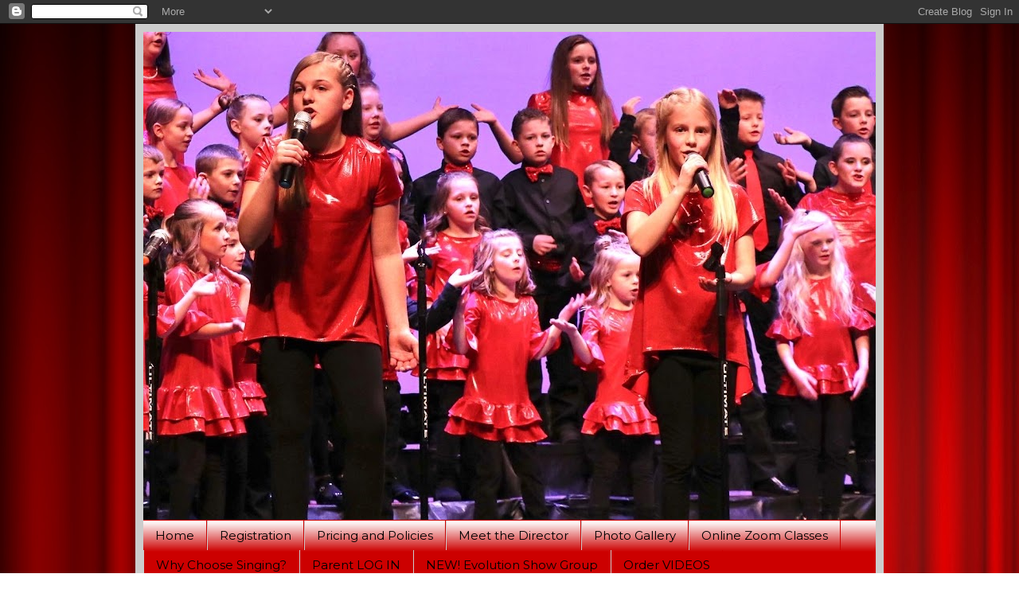

--- FILE ---
content_type: text/html; charset=UTF-8
request_url: https://www.americanfallstavaci.com/2019/05/meet-director.html
body_size: 14695
content:
<!DOCTYPE html>
<html class='v2' dir='ltr' lang='en'>
<head>
<link href='https://www.blogger.com/static/v1/widgets/335934321-css_bundle_v2.css' rel='stylesheet' type='text/css'/>
<meta content='width=1100' name='viewport'/>
<meta content='text/html; charset=UTF-8' http-equiv='Content-Type'/>
<meta content='blogger' name='generator'/>
<link href='https://www.americanfallstavaci.com/favicon.ico' rel='icon' type='image/x-icon'/>
<link href='https://www.americanfallstavaci.com/2019/05/meet-director.html' rel='canonical'/>
<link rel="alternate" type="application/atom+xml" title="American Falls TaVaci - Atom" href="https://www.americanfallstavaci.com/feeds/posts/default" />
<link rel="alternate" type="application/rss+xml" title="American Falls TaVaci - RSS" href="https://www.americanfallstavaci.com/feeds/posts/default?alt=rss" />
<link rel="service.post" type="application/atom+xml" title="American Falls TaVaci - Atom" href="https://www.blogger.com/feeds/3660878640011048897/posts/default" />

<link rel="alternate" type="application/atom+xml" title="American Falls TaVaci - Atom" href="https://www.americanfallstavaci.com/feeds/2234854990248563650/comments/default" />
<!--Can't find substitution for tag [blog.ieCssRetrofitLinks]-->
<link href='https://blogger.googleusercontent.com/img/b/R29vZ2xl/AVvXsEjkvTu7czq-SOtqsw46fYW6G8rANHZ44iL0tJ8TxBqxaVsIs2qZgIeP3XK2QjmKYzCHw4e1qVDm0Tm3_6gu45Wx0ypNolDD9iv_HLKCSR8B3hNtgz0oZ93IYVW3BXJ7uop2WWdFr4Q0I9Y6/s320/Whitney+Permann+2019-0045.jpg' rel='image_src'/>
<meta content='https://www.americanfallstavaci.com/2019/05/meet-director.html' property='og:url'/>
<meta content='Meet the Director ' property='og:title'/>
<meta content='Whitney Permann has been a professional singer, song writer, and performer in the popular recording trio, Mercy River , for the last 15 year...' property='og:description'/>
<meta content='https://blogger.googleusercontent.com/img/b/R29vZ2xl/AVvXsEjkvTu7czq-SOtqsw46fYW6G8rANHZ44iL0tJ8TxBqxaVsIs2qZgIeP3XK2QjmKYzCHw4e1qVDm0Tm3_6gu45Wx0ypNolDD9iv_HLKCSR8B3hNtgz0oZ93IYVW3BXJ7uop2WWdFr4Q0I9Y6/w1200-h630-p-k-no-nu/Whitney+Permann+2019-0045.jpg' property='og:image'/>
<title>American Falls TaVaci: Meet the Director </title>
<style type='text/css'>@font-face{font-family:'Montserrat';font-style:normal;font-weight:400;font-display:swap;src:url(//fonts.gstatic.com/s/montserrat/v31/JTUSjIg1_i6t8kCHKm459WRhyyTh89ZNpQ.woff2)format('woff2');unicode-range:U+0460-052F,U+1C80-1C8A,U+20B4,U+2DE0-2DFF,U+A640-A69F,U+FE2E-FE2F;}@font-face{font-family:'Montserrat';font-style:normal;font-weight:400;font-display:swap;src:url(//fonts.gstatic.com/s/montserrat/v31/JTUSjIg1_i6t8kCHKm459W1hyyTh89ZNpQ.woff2)format('woff2');unicode-range:U+0301,U+0400-045F,U+0490-0491,U+04B0-04B1,U+2116;}@font-face{font-family:'Montserrat';font-style:normal;font-weight:400;font-display:swap;src:url(//fonts.gstatic.com/s/montserrat/v31/JTUSjIg1_i6t8kCHKm459WZhyyTh89ZNpQ.woff2)format('woff2');unicode-range:U+0102-0103,U+0110-0111,U+0128-0129,U+0168-0169,U+01A0-01A1,U+01AF-01B0,U+0300-0301,U+0303-0304,U+0308-0309,U+0323,U+0329,U+1EA0-1EF9,U+20AB;}@font-face{font-family:'Montserrat';font-style:normal;font-weight:400;font-display:swap;src:url(//fonts.gstatic.com/s/montserrat/v31/JTUSjIg1_i6t8kCHKm459WdhyyTh89ZNpQ.woff2)format('woff2');unicode-range:U+0100-02BA,U+02BD-02C5,U+02C7-02CC,U+02CE-02D7,U+02DD-02FF,U+0304,U+0308,U+0329,U+1D00-1DBF,U+1E00-1E9F,U+1EF2-1EFF,U+2020,U+20A0-20AB,U+20AD-20C0,U+2113,U+2C60-2C7F,U+A720-A7FF;}@font-face{font-family:'Montserrat';font-style:normal;font-weight:400;font-display:swap;src:url(//fonts.gstatic.com/s/montserrat/v31/JTUSjIg1_i6t8kCHKm459WlhyyTh89Y.woff2)format('woff2');unicode-range:U+0000-00FF,U+0131,U+0152-0153,U+02BB-02BC,U+02C6,U+02DA,U+02DC,U+0304,U+0308,U+0329,U+2000-206F,U+20AC,U+2122,U+2191,U+2193,U+2212,U+2215,U+FEFF,U+FFFD;}@font-face{font-family:'Montserrat';font-style:normal;font-weight:700;font-display:swap;src:url(//fonts.gstatic.com/s/montserrat/v31/JTUSjIg1_i6t8kCHKm459WRhyyTh89ZNpQ.woff2)format('woff2');unicode-range:U+0460-052F,U+1C80-1C8A,U+20B4,U+2DE0-2DFF,U+A640-A69F,U+FE2E-FE2F;}@font-face{font-family:'Montserrat';font-style:normal;font-weight:700;font-display:swap;src:url(//fonts.gstatic.com/s/montserrat/v31/JTUSjIg1_i6t8kCHKm459W1hyyTh89ZNpQ.woff2)format('woff2');unicode-range:U+0301,U+0400-045F,U+0490-0491,U+04B0-04B1,U+2116;}@font-face{font-family:'Montserrat';font-style:normal;font-weight:700;font-display:swap;src:url(//fonts.gstatic.com/s/montserrat/v31/JTUSjIg1_i6t8kCHKm459WZhyyTh89ZNpQ.woff2)format('woff2');unicode-range:U+0102-0103,U+0110-0111,U+0128-0129,U+0168-0169,U+01A0-01A1,U+01AF-01B0,U+0300-0301,U+0303-0304,U+0308-0309,U+0323,U+0329,U+1EA0-1EF9,U+20AB;}@font-face{font-family:'Montserrat';font-style:normal;font-weight:700;font-display:swap;src:url(//fonts.gstatic.com/s/montserrat/v31/JTUSjIg1_i6t8kCHKm459WdhyyTh89ZNpQ.woff2)format('woff2');unicode-range:U+0100-02BA,U+02BD-02C5,U+02C7-02CC,U+02CE-02D7,U+02DD-02FF,U+0304,U+0308,U+0329,U+1D00-1DBF,U+1E00-1E9F,U+1EF2-1EFF,U+2020,U+20A0-20AB,U+20AD-20C0,U+2113,U+2C60-2C7F,U+A720-A7FF;}@font-face{font-family:'Montserrat';font-style:normal;font-weight:700;font-display:swap;src:url(//fonts.gstatic.com/s/montserrat/v31/JTUSjIg1_i6t8kCHKm459WlhyyTh89Y.woff2)format('woff2');unicode-range:U+0000-00FF,U+0131,U+0152-0153,U+02BB-02BC,U+02C6,U+02DA,U+02DC,U+0304,U+0308,U+0329,U+2000-206F,U+20AC,U+2122,U+2191,U+2193,U+2212,U+2215,U+FEFF,U+FFFD;}</style>
<style id='page-skin-1' type='text/css'><!--
/*
-----------------------------------------------
Blogger Template Style
Name:     Simple
Designer: Blogger
URL:      www.blogger.com
----------------------------------------------- */
/* Content
----------------------------------------------- */
body {
font: normal normal 16px Montserrat;
color: #000000;
background: #ffffff url(//1.bp.blogspot.com/-S5Z_J3s3vZY/XN7GW5I9sSI/AAAAAAAAhbM/qB40v9CjeAQzHDthgNdK279etEsCEq0_gCK4BGAYYCw/s0/Red-Curtain-Background.jpg) repeat scroll top left;
padding: 0 40px 40px 40px;
}
html body .region-inner {
min-width: 0;
max-width: 100%;
width: auto;
}
h2 {
font-size: 22px;
}
a:link {
text-decoration:none;
color: #666666;
}
a:visited {
text-decoration:none;
color: #cc0000;
}
a:hover {
text-decoration:underline;
color: #33aaff;
}
.body-fauxcolumn-outer .fauxcolumn-inner {
background: transparent none repeat scroll top left;
_background-image: none;
}
.body-fauxcolumn-outer .cap-top {
position: absolute;
z-index: 1;
height: 400px;
width: 100%;
}
.body-fauxcolumn-outer .cap-top .cap-left {
width: 100%;
background: transparent none repeat-x scroll top left;
_background-image: none;
}
.content-outer {
-moz-box-shadow: 0 0 40px rgba(0, 0, 0, .15);
-webkit-box-shadow: 0 0 5px rgba(0, 0, 0, .15);
-goog-ms-box-shadow: 0 0 10px #333333;
box-shadow: 0 0 40px rgba(0, 0, 0, .15);
margin-bottom: 1px;
}
.content-inner {
padding: 10px 10px;
}
.content-inner {
background-color: #cccccc;
}
/* Header
----------------------------------------------- */
.header-outer {
background: #ffffff none repeat-x scroll 0 -400px;
_background-image: none;
}
.Header h1 {
font: normal normal 16px Montserrat;
color: #000000;
text-shadow: -1px -1px 1px rgba(0, 0, 0, .2);
}
.Header h1 a {
color: #000000;
}
.Header .description {
font-size: 140%;
color: #cc0000;
}
.header-inner .Header .titlewrapper {
padding: 22px 30px;
}
.header-inner .Header .descriptionwrapper {
padding: 0 30px;
}
/* Tabs
----------------------------------------------- */
.tabs-inner .section:first-child {
border-top: 1px solid #cc0000;
}
.tabs-inner .section:first-child ul {
margin-top: -1px;
border-top: 1px solid #cc0000;
border-left: 0 solid #cc0000;
border-right: 0 solid #cc0000;
}
.tabs-inner .widget ul {
background: #cc0000 url(https://resources.blogblog.com/blogblog/data/1kt/simple/gradients_light.png) repeat-x scroll 0 -800px;
_background-image: none;
border-bottom: 1px solid #cc0000;
margin-top: 0;
margin-left: -30px;
margin-right: -30px;
}
.tabs-inner .widget li a {
display: inline-block;
padding: .6em 1em;
font: normal normal 15px Montserrat;
color: #000000;
border-left: 1px solid #cccccc;
border-right: 1px solid #cc0000;
}
.tabs-inner .widget li:first-child a {
border-left: none;
}
.tabs-inner .widget li.selected a, .tabs-inner .widget li a:hover {
color: #cc0000;
background-color: #eeeeee;
text-decoration: none;
}
/* Columns
----------------------------------------------- */
.main-outer {
border-top: 0 solid #999999;
}
.fauxcolumn-left-outer .fauxcolumn-inner {
border-right: 1px solid #999999;
}
.fauxcolumn-right-outer .fauxcolumn-inner {
border-left: 1px solid #999999;
}
/* Headings
----------------------------------------------- */
div.widget > h2,
div.widget h2.title {
margin: 0 0 1em 0;
font: normal bold 11px Montserrat;
color: #000000;
}
/* Widgets
----------------------------------------------- */
.widget .zippy {
color: #999999;
text-shadow: 2px 2px 1px rgba(0, 0, 0, .1);
}
.widget .popular-posts ul {
list-style: none;
}
/* Posts
----------------------------------------------- */
h2.date-header {
font: normal bold 11px Montserrat;
}
.date-header span {
background-color: transparent;
color: #222222;
padding: inherit;
letter-spacing: inherit;
margin: inherit;
}
.main-inner {
padding-top: 30px;
padding-bottom: 30px;
}
.main-inner .column-center-inner {
padding: 0 15px;
}
.main-inner .column-center-inner .section {
margin: 0 15px;
}
.post {
margin: 0 0 25px 0;
}
h3.post-title, .comments h4 {
font: normal normal 42px Montserrat;
margin: .75em 0 0;
}
.post-body {
font-size: 110%;
line-height: 1.4;
position: relative;
}
.post-body img, .post-body .tr-caption-container, .Profile img, .Image img,
.BlogList .item-thumbnail img {
padding: 2px;
background: rgba(0, 0, 0, 0);
border: 1px solid rgba(0, 0, 0, 0);
-moz-box-shadow: 1px 1px 5px rgba(0, 0, 0, .1);
-webkit-box-shadow: 1px 1px 5px rgba(0, 0, 0, .1);
box-shadow: 1px 1px 5px rgba(0, 0, 0, .1);
}
.post-body img, .post-body .tr-caption-container {
padding: 5px;
}
.post-body .tr-caption-container {
color: #000000;
}
.post-body .tr-caption-container img {
padding: 0;
background: transparent;
border: none;
-moz-box-shadow: 0 0 0 rgba(0, 0, 0, .1);
-webkit-box-shadow: 0 0 0 rgba(0, 0, 0, .1);
box-shadow: 0 0 0 rgba(0, 0, 0, .1);
}
.post-header {
margin: 0 0 1.5em;
line-height: 1.6;
font-size: 90%;
}
.post-footer {
margin: 20px -2px 0;
padding: 5px 10px;
color: #666666;
background-color: #f9f9f9;
border-bottom: 1px solid #eeeeee;
line-height: 1.6;
font-size: 90%;
}
#comments .comment-author {
padding-top: 1.5em;
border-top: 1px solid #999999;
background-position: 0 1.5em;
}
#comments .comment-author:first-child {
padding-top: 0;
border-top: none;
}
.avatar-image-container {
margin: .2em 0 0;
}
#comments .avatar-image-container img {
border: 1px solid rgba(0, 0, 0, 0);
}
/* Comments
----------------------------------------------- */
.comments .comments-content .icon.blog-author {
background-repeat: no-repeat;
background-image: url([data-uri]);
}
.comments .comments-content .loadmore a {
border-top: 1px solid #999999;
border-bottom: 1px solid #999999;
}
.comments .comment-thread.inline-thread {
background-color: #f9f9f9;
}
.comments .continue {
border-top: 2px solid #999999;
}
/* Accents
---------------------------------------------- */
.section-columns td.columns-cell {
border-left: 1px solid #999999;
}
.blog-pager {
background: transparent none no-repeat scroll top center;
}
.blog-pager-older-link, .home-link,
.blog-pager-newer-link {
background-color: #cccccc;
padding: 5px;
}
.footer-outer {
border-top: 0 dashed #bbbbbb;
}
/* Mobile
----------------------------------------------- */
body.mobile  {
background-size: auto;
}
.mobile .body-fauxcolumn-outer {
background: transparent none repeat scroll top left;
}
.mobile .body-fauxcolumn-outer .cap-top {
background-size: 100% auto;
}
.mobile .content-outer {
-webkit-box-shadow: 0 0 3px rgba(0, 0, 0, .15);
box-shadow: 0 0 3px rgba(0, 0, 0, .15);
}
.mobile .tabs-inner .widget ul {
margin-left: 0;
margin-right: 0;
}
.mobile .post {
margin: 0;
}
.mobile .main-inner .column-center-inner .section {
margin: 0;
}
.mobile .date-header span {
padding: 0.1em 10px;
margin: 0 -10px;
}
.mobile h3.post-title {
margin: 0;
}
.mobile .blog-pager {
background: transparent none no-repeat scroll top center;
}
.mobile .footer-outer {
border-top: none;
}
.mobile .main-inner, .mobile .footer-inner {
background-color: #cccccc;
}
.mobile-index-contents {
color: #000000;
}
.mobile-link-button {
background-color: #666666;
}
.mobile-link-button a:link, .mobile-link-button a:visited {
color: #ffffff;
}
.mobile .tabs-inner .section:first-child {
border-top: none;
}
.mobile .tabs-inner .PageList .widget-content {
background-color: #eeeeee;
color: #cc0000;
border-top: 1px solid #cc0000;
border-bottom: 1px solid #cc0000;
}
.mobile .tabs-inner .PageList .widget-content .pagelist-arrow {
border-left: 1px solid #cc0000;
}

--></style>
<style id='template-skin-1' type='text/css'><!--
body {
min-width: 940px;
}
.content-outer, .content-fauxcolumn-outer, .region-inner {
min-width: 940px;
max-width: 940px;
_width: 940px;
}
.main-inner .columns {
padding-left: 300px;
padding-right: 0px;
}
.main-inner .fauxcolumn-center-outer {
left: 300px;
right: 0px;
/* IE6 does not respect left and right together */
_width: expression(this.parentNode.offsetWidth -
parseInt("300px") -
parseInt("0px") + 'px');
}
.main-inner .fauxcolumn-left-outer {
width: 300px;
}
.main-inner .fauxcolumn-right-outer {
width: 0px;
}
.main-inner .column-left-outer {
width: 300px;
right: 100%;
margin-left: -300px;
}
.main-inner .column-right-outer {
width: 0px;
margin-right: -0px;
}
#layout {
min-width: 0;
}
#layout .content-outer {
min-width: 0;
width: 800px;
}
#layout .region-inner {
min-width: 0;
width: auto;
}
body#layout div.add_widget {
padding: 8px;
}
body#layout div.add_widget a {
margin-left: 32px;
}
--></style>
<style>
    body {background-image:url(\/\/1.bp.blogspot.com\/-S5Z_J3s3vZY\/XN7GW5I9sSI\/AAAAAAAAhbM\/qB40v9CjeAQzHDthgNdK279etEsCEq0_gCK4BGAYYCw\/s0\/Red-Curtain-Background.jpg);}
    
@media (max-width: 200px) { body {background-image:url(\/\/1.bp.blogspot.com\/-S5Z_J3s3vZY\/XN7GW5I9sSI\/AAAAAAAAhbM\/qB40v9CjeAQzHDthgNdK279etEsCEq0_gCK4BGAYYCw\/w200\/Red-Curtain-Background.jpg);}}
@media (max-width: 400px) and (min-width: 201px) { body {background-image:url(\/\/1.bp.blogspot.com\/-S5Z_J3s3vZY\/XN7GW5I9sSI\/AAAAAAAAhbM\/qB40v9CjeAQzHDthgNdK279etEsCEq0_gCK4BGAYYCw\/w400\/Red-Curtain-Background.jpg);}}
@media (max-width: 800px) and (min-width: 401px) { body {background-image:url(\/\/1.bp.blogspot.com\/-S5Z_J3s3vZY\/XN7GW5I9sSI\/AAAAAAAAhbM\/qB40v9CjeAQzHDthgNdK279etEsCEq0_gCK4BGAYYCw\/w800\/Red-Curtain-Background.jpg);}}
@media (max-width: 1200px) and (min-width: 801px) { body {background-image:url(\/\/1.bp.blogspot.com\/-S5Z_J3s3vZY\/XN7GW5I9sSI\/AAAAAAAAhbM\/qB40v9CjeAQzHDthgNdK279etEsCEq0_gCK4BGAYYCw\/w1200\/Red-Curtain-Background.jpg);}}
/* Last tag covers anything over one higher than the previous max-size cap. */
@media (min-width: 1201px) { body {background-image:url(\/\/1.bp.blogspot.com\/-S5Z_J3s3vZY\/XN7GW5I9sSI\/AAAAAAAAhbM\/qB40v9CjeAQzHDthgNdK279etEsCEq0_gCK4BGAYYCw\/w1600\/Red-Curtain-Background.jpg);}}
  </style>
<link href='https://www.blogger.com/dyn-css/authorization.css?targetBlogID=3660878640011048897&amp;zx=c3af7d74-7452-48e2-bfb6-0f31d8e2b9bf' media='none' onload='if(media!=&#39;all&#39;)media=&#39;all&#39;' rel='stylesheet'/><noscript><link href='https://www.blogger.com/dyn-css/authorization.css?targetBlogID=3660878640011048897&amp;zx=c3af7d74-7452-48e2-bfb6-0f31d8e2b9bf' rel='stylesheet'/></noscript>
<meta name='google-adsense-platform-account' content='ca-host-pub-1556223355139109'/>
<meta name='google-adsense-platform-domain' content='blogspot.com'/>

</head>
<body class='loading variant-pale'>
<div class='navbar section' id='navbar' name='Navbar'><div class='widget Navbar' data-version='1' id='Navbar1'><script type="text/javascript">
    function setAttributeOnload(object, attribute, val) {
      if(window.addEventListener) {
        window.addEventListener('load',
          function(){ object[attribute] = val; }, false);
      } else {
        window.attachEvent('onload', function(){ object[attribute] = val; });
      }
    }
  </script>
<div id="navbar-iframe-container"></div>
<script type="text/javascript" src="https://apis.google.com/js/platform.js"></script>
<script type="text/javascript">
      gapi.load("gapi.iframes:gapi.iframes.style.bubble", function() {
        if (gapi.iframes && gapi.iframes.getContext) {
          gapi.iframes.getContext().openChild({
              url: 'https://www.blogger.com/navbar/3660878640011048897?po\x3d2234854990248563650\x26origin\x3dhttps://www.americanfallstavaci.com',
              where: document.getElementById("navbar-iframe-container"),
              id: "navbar-iframe"
          });
        }
      });
    </script><script type="text/javascript">
(function() {
var script = document.createElement('script');
script.type = 'text/javascript';
script.src = '//pagead2.googlesyndication.com/pagead/js/google_top_exp.js';
var head = document.getElementsByTagName('head')[0];
if (head) {
head.appendChild(script);
}})();
</script>
</div></div>
<div class='body-fauxcolumns'>
<div class='fauxcolumn-outer body-fauxcolumn-outer'>
<div class='cap-top'>
<div class='cap-left'></div>
<div class='cap-right'></div>
</div>
<div class='fauxborder-left'>
<div class='fauxborder-right'></div>
<div class='fauxcolumn-inner'>
</div>
</div>
<div class='cap-bottom'>
<div class='cap-left'></div>
<div class='cap-right'></div>
</div>
</div>
</div>
<div class='content'>
<div class='content-fauxcolumns'>
<div class='fauxcolumn-outer content-fauxcolumn-outer'>
<div class='cap-top'>
<div class='cap-left'></div>
<div class='cap-right'></div>
</div>
<div class='fauxborder-left'>
<div class='fauxborder-right'></div>
<div class='fauxcolumn-inner'>
</div>
</div>
<div class='cap-bottom'>
<div class='cap-left'></div>
<div class='cap-right'></div>
</div>
</div>
</div>
<div class='content-outer'>
<div class='content-cap-top cap-top'>
<div class='cap-left'></div>
<div class='cap-right'></div>
</div>
<div class='fauxborder-left content-fauxborder-left'>
<div class='fauxborder-right content-fauxborder-right'></div>
<div class='content-inner'>
<header>
<div class='header-outer'>
<div class='header-cap-top cap-top'>
<div class='cap-left'></div>
<div class='cap-right'></div>
</div>
<div class='fauxborder-left header-fauxborder-left'>
<div class='fauxborder-right header-fauxborder-right'></div>
<div class='region-inner header-inner'>
<div class='header section' id='header' name='Header'><div class='widget Header' data-version='1' id='Header1'>
<div id='header-inner'>
<a href='https://www.americanfallstavaci.com/' style='display: block'>
<img alt='American Falls TaVaci' height='613px; ' id='Header1_headerimg' src='https://blogger.googleusercontent.com/img/a/AVvXsEhgRNhauab9N1NTc0uRqWs3PNNVhhEAoMlDfwZ9du0vXHQXfEVYMRtBdi1ptU4eAkbyiiqidNxEjLVFgZ-UAPsdMZKzp3F6rghAzxkdsJMW9V0kOfPoH-pnEe2GhTou92Vzmn9-ClvlL7ceHtKHWRjmwgppn5QWWycqW2y68ExdDoeJbCzGMKEbQIy1PA=s920' style='display: block' width='920px; '/>
</a>
</div>
</div></div>
</div>
</div>
<div class='header-cap-bottom cap-bottom'>
<div class='cap-left'></div>
<div class='cap-right'></div>
</div>
</div>
</header>
<div class='tabs-outer'>
<div class='tabs-cap-top cap-top'>
<div class='cap-left'></div>
<div class='cap-right'></div>
</div>
<div class='fauxborder-left tabs-fauxborder-left'>
<div class='fauxborder-right tabs-fauxborder-right'></div>
<div class='region-inner tabs-inner'>
<div class='tabs section' id='crosscol' name='Cross-Column'><div class='widget PageList' data-version='1' id='PageList1'>
<h2>Pages</h2>
<div class='widget-content'>
<ul>
<li>
<a href='http://www.americanfallstavaci.com/'>Home</a>
</li>
<li>
<a href='https://www.americanfallstavaci.com/2019/05/registration.html'>Registration</a>
</li>
<li>
<a href='https://www.americanfallstavaci.com/2019/05/studio-policies.html'>Pricing and Policies</a>
</li>
<li>
<a href='https://www.americanfallstavaci.com/2019/05/meet-director.html'>Meet the Director</a>
</li>
<li>
<a href='https://www.americanfallstavaci.com/2020/12/blog-post.html'>Photo Gallery</a>
</li>
<li>
<a href='https://www.americanfallstavaci.com/2022/08/new-classes-this-is-new-and-innovative.html'>Online Zoom Classes</a>
</li>
<li>
<a href='https://www.americanfallstavaci.com/2021/07/why-choose-singing.html'>Why Choose Singing?</a>
</li>
<li>
<a href='https://www.americanfallstavaci.com/2022/09/student-log-in.html'>Parent LOG IN</a>
</li>
<li>
<a href='https://www.americanfallstavaci.com/2023/12/new-evolution-show-group.html'>NEW! Evolution Show Group</a>
</li>
<li>
<a href='https://www.americanfallstavaci.com/2024/04/order-show-videos.html'>Order VIDEOS</a>
</li>
</ul>
<div class='clear'></div>
</div>
</div></div>
<div class='tabs no-items section' id='crosscol-overflow' name='Cross-Column 2'></div>
</div>
</div>
<div class='tabs-cap-bottom cap-bottom'>
<div class='cap-left'></div>
<div class='cap-right'></div>
</div>
</div>
<div class='main-outer'>
<div class='main-cap-top cap-top'>
<div class='cap-left'></div>
<div class='cap-right'></div>
</div>
<div class='fauxborder-left main-fauxborder-left'>
<div class='fauxborder-right main-fauxborder-right'></div>
<div class='region-inner main-inner'>
<div class='columns fauxcolumns'>
<div class='fauxcolumn-outer fauxcolumn-center-outer'>
<div class='cap-top'>
<div class='cap-left'></div>
<div class='cap-right'></div>
</div>
<div class='fauxborder-left'>
<div class='fauxborder-right'></div>
<div class='fauxcolumn-inner'>
</div>
</div>
<div class='cap-bottom'>
<div class='cap-left'></div>
<div class='cap-right'></div>
</div>
</div>
<div class='fauxcolumn-outer fauxcolumn-left-outer'>
<div class='cap-top'>
<div class='cap-left'></div>
<div class='cap-right'></div>
</div>
<div class='fauxborder-left'>
<div class='fauxborder-right'></div>
<div class='fauxcolumn-inner'>
</div>
</div>
<div class='cap-bottom'>
<div class='cap-left'></div>
<div class='cap-right'></div>
</div>
</div>
<div class='fauxcolumn-outer fauxcolumn-right-outer'>
<div class='cap-top'>
<div class='cap-left'></div>
<div class='cap-right'></div>
</div>
<div class='fauxborder-left'>
<div class='fauxborder-right'></div>
<div class='fauxcolumn-inner'>
</div>
</div>
<div class='cap-bottom'>
<div class='cap-left'></div>
<div class='cap-right'></div>
</div>
</div>
<!-- corrects IE6 width calculation -->
<div class='columns-inner'>
<div class='column-center-outer'>
<div class='column-center-inner'>
<div class='main section' id='main' name='Main'><div class='widget Blog' data-version='1' id='Blog1'>
<div class='blog-posts hfeed'>

          <div class="date-outer">
        

          <div class="date-posts">
        
<div class='post-outer'>
<div class='post hentry uncustomized-post-template' itemprop='blogPost' itemscope='itemscope' itemtype='http://schema.org/BlogPosting'>
<meta content='https://blogger.googleusercontent.com/img/b/R29vZ2xl/AVvXsEjkvTu7czq-SOtqsw46fYW6G8rANHZ44iL0tJ8TxBqxaVsIs2qZgIeP3XK2QjmKYzCHw4e1qVDm0Tm3_6gu45Wx0ypNolDD9iv_HLKCSR8B3hNtgz0oZ93IYVW3BXJ7uop2WWdFr4Q0I9Y6/s320/Whitney+Permann+2019-0045.jpg' itemprop='image_url'/>
<meta content='3660878640011048897' itemprop='blogId'/>
<meta content='2234854990248563650' itemprop='postId'/>
<a name='2234854990248563650'></a>
<h3 class='post-title entry-title' itemprop='name'>
Meet the Director 
</h3>
<div class='post-header'>
<div class='post-header-line-1'></div>
</div>
<div class='post-body entry-content' id='post-body-2234854990248563650' itemprop='description articleBody'>
<br /><span id="docs-internal-guid-0e40bd80-7fff-8898-d02c-b719c202b5ec"><br /><span style="font-family: &quot;arial&quot;; font-size: 13pt; vertical-align: baseline; white-space: pre-wrap;"><br />Whitney Permann has been a professional singer, song writer, and performer in the popular recording trio, <a href="https://mercyrivermusic.com/">Mercy River</a>, for the last 15 years. She grew up in Idaho Falls and graduated from Skyline High school. She then attended Ricks College and BYU in Provo, graduating with high honors in English Teaching.</span></span><span style="font-family: &quot;arial&quot;; font-size: 13pt; vertical-align: baseline; white-space: pre-wrap;"><br /></span>
<div class="separator" style="clear: both; text-align: center;">
<a href="https://blogger.googleusercontent.com/img/b/R29vZ2xl/AVvXsEjkvTu7czq-SOtqsw46fYW6G8rANHZ44iL0tJ8TxBqxaVsIs2qZgIeP3XK2QjmKYzCHw4e1qVDm0Tm3_6gu45Wx0ypNolDD9iv_HLKCSR8B3hNtgz0oZ93IYVW3BXJ7uop2WWdFr4Q0I9Y6/s1600/Whitney+Permann+2019-0045.jpg" style="margin-left: 1em; margin-right: 1em;"><img border="0" data-original-height="1600" data-original-width="1065" height="320" src="https://blogger.googleusercontent.com/img/b/R29vZ2xl/AVvXsEjkvTu7czq-SOtqsw46fYW6G8rANHZ44iL0tJ8TxBqxaVsIs2qZgIeP3XK2QjmKYzCHw4e1qVDm0Tm3_6gu45Wx0ypNolDD9iv_HLKCSR8B3hNtgz0oZ93IYVW3BXJ7uop2WWdFr4Q0I9Y6/s320/Whitney+Permann+2019-0045.jpg" width="212" /></a></div><div class="separator" style="clear: both; text-align: center;"><br /><div class="separator" style="clear: both; text-align: center;"><a href="https://blogger.googleusercontent.com/img/b/R29vZ2xl/AVvXsEiBQow2SDz44c_YzWIzjR4UyYQ8Fkx43QbeCgLATuF_XX13Gsz4fokwhC4_oZpXD_Eu43zJfDh_nfBJkZYsf_xeyf9Y6w5R_gzvIhmLXUSKGmcptrNr-2kgX7tTmOLdNZOrHnYgD19RQdtt/s687/Screen+Shot+2021-06-29+at+6.31.49+PM.png" style="margin-left: 1em; margin-right: 1em;"><img border="0" data-original-height="410" data-original-width="687" src="https://blogger.googleusercontent.com/img/b/R29vZ2xl/AVvXsEiBQow2SDz44c_YzWIzjR4UyYQ8Fkx43QbeCgLATuF_XX13Gsz4fokwhC4_oZpXD_Eu43zJfDh_nfBJkZYsf_xeyf9Y6w5R_gzvIhmLXUSKGmcptrNr-2kgX7tTmOLdNZOrHnYgD19RQdtt/s320/Screen+Shot+2021-06-29+at+6.31.49+PM.png" width="320" /></a></div></div>
<div dir="ltr" style="line-height: 1.38; margin-bottom: 0pt; margin-top: 0pt;"><div class="separator" style="clear: both; text-align: center;"><span style="color: black; font-family: &quot;arial&quot;; font-size: 13pt; vertical-align: baseline; white-space: pre-wrap;"><div class="separator" style="clear: both; text-align: center;"><br /></div>While at Ricks, she was a cast member of Showtime Company and also founded the musical group "From the Heart," which continues to be a popular program at BYU-Idaho to this day. At BYU in Provo she toured with the elite BYU Concert Choir and also served as a director for the acclaimed Jenny Phillips Fireside Group. Now, as wife and mother, she dedicates her (very little) spare time to her mission through music. Over the past fifteen years she has been a member of the Deseret Book recording trio, </span><span style="color: black; font-family: &quot;arial&quot;; font-size: 13pt; vertical-align: baseline; white-space: pre-wrap;"><a href="https://mercyrivermusic.com/">Mercy River</a></span><span style="color: black; font-family: &quot;arial&quot;; font-size: 13pt; vertical-align: baseline; white-space: pre-wrap;"><a href="https://mercyrivermusic.com/">,</a> which has been a popular staple at events such as Time Out for Women and BYU&#8217;s Women&#8217;s Conference, and has performed all over the nation and internationally, including England, Australia, Wales, Scotland, and New Zealand. Together, they have recorded and released 6 studio albums with Shadow Mountain Records. When she&#8217;s not singing or chasing her kids, Whitney enjoys teaching children online (over 3,500 classes!), writing, directing, and/or starring in the local community play, and spending time in the mountains. She and her husband, Rock, live in Rockland, Idaho with their 6 children and love all things sports, Harry Potter, and Netflix. &nbsp;</span></div>
</div>
<div class="separator" style="clear: both; text-align: center;">
<a href="https://blogger.googleusercontent.com/img/b/R29vZ2xl/AVvXsEhiTk_wlUDv-YcCVzqm5QFQr2TyN0tnIPOaBp34k0jgO_v29cZrC3hGYvPi6URPXcX7kE7f5Bwom1SaMehZLY2XwF8Im_ofy9ncjFdW-CYIUQJcorrswYLQRHSYmFfuJafz4j8ZHlEz_8F7/s1600/Screen+Shot+2019-05-20+at+11.37.15+AM.png" style="margin-left: 1em; margin-right: 1em;"><img border="0" data-original-height="438" data-original-width="350" height="320" src="https://blogger.googleusercontent.com/img/b/R29vZ2xl/AVvXsEhiTk_wlUDv-YcCVzqm5QFQr2TyN0tnIPOaBp34k0jgO_v29cZrC3hGYvPi6URPXcX7kE7f5Bwom1SaMehZLY2XwF8Im_ofy9ncjFdW-CYIUQJcorrswYLQRHSYmFfuJafz4j8ZHlEz_8F7/s320/Screen+Shot+2019-05-20+at+11.37.15+AM.png" width="255" /></a></div>
<div class="separator" style="clear: both; text-align: center;">
<br /></div>
<div class="separator" style="clear: both; text-align: center;">
<a href="https://blogger.googleusercontent.com/img/b/R29vZ2xl/AVvXsEg59VHwDoJRd1S1PcU7TXXyHJpqt_nIm7q-8xPQ5IoKWfEP2YimV9U-3RAx39P2UnG4oRm73r1x2IuL2pWIfvuHB9gLuBoSNOnI_7hwVF08iBOMJNpVBdtXFHxERqFL3bq6HDa-XOqNW8Lz/s1600/Screen+Shot+2019-07-13+at+5.26.23+PM.png" style="margin-left: 1em; margin-right: 1em;"><img border="0" data-original-height="325" data-original-width="352" height="295" src="https://blogger.googleusercontent.com/img/b/R29vZ2xl/AVvXsEg59VHwDoJRd1S1PcU7TXXyHJpqt_nIm7q-8xPQ5IoKWfEP2YimV9U-3RAx39P2UnG4oRm73r1x2IuL2pWIfvuHB9gLuBoSNOnI_7hwVF08iBOMJNpVBdtXFHxERqFL3bq6HDa-XOqNW8Lz/s320/Screen+Shot+2019-07-13+at+5.26.23+PM.png" width="320" /></a></div>
<div class="separator" style="clear: both; text-align: center;">
<br /></div>
<div class="separator" style="clear: both; text-align: center;">
<a href="https://blogger.googleusercontent.com/img/b/R29vZ2xl/AVvXsEgXgURT6qRRTB1vMS-gSySeMH3gAVN-ZLxT1sH_TU6NIJt2WhVETRhbkMvn2DGl7u53sTkbknsWk_GGnAdl3g7FYg70o6c2JHHDvNh8JGxiUo6U5NT7ZURc6f_Bp8QPHL_U1MbyCQ5rL8VA/s1600/Screen+Shot+2019-05-20+at+11.41.29+AM.png" style="margin-left: 1em; margin-right: 1em;"><img border="0" data-original-height="342" data-original-width="345" height="317" src="https://blogger.googleusercontent.com/img/b/R29vZ2xl/AVvXsEgXgURT6qRRTB1vMS-gSySeMH3gAVN-ZLxT1sH_TU6NIJt2WhVETRhbkMvn2DGl7u53sTkbknsWk_GGnAdl3g7FYg70o6c2JHHDvNh8JGxiUo6U5NT7ZURc6f_Bp8QPHL_U1MbyCQ5rL8VA/s320/Screen+Shot+2019-05-20+at+11.41.29+AM.png" width="320" /></a></div><div class="separator" style="clear: both; text-align: center;"><a href="https://blogger.googleusercontent.com/img/b/R29vZ2xl/AVvXsEgDsCG7NaPBfeBNF7YLstVi5edbk02A-XK8tsyPfykfeiJjqMn6f8sQS3lBBMIpjDGaKo9DyjYPIepkqe6w3ePJGsB_nMwd1kSOyMCGlWXw35_tiRQpMf0ceBaJPEOtlWNsKZIAZ8ZzQWsDSgvHfWu6qqacOgTMa7pxafrX47Oq6oythsvpN7t_QX6kAprQ/s1026/IMG_2359.JPG" imageanchor="1" style="margin-left: 1em; margin-right: 1em;"><img border="0" data-original-height="1026" data-original-width="1026" height="320" src="https://blogger.googleusercontent.com/img/b/R29vZ2xl/AVvXsEgDsCG7NaPBfeBNF7YLstVi5edbk02A-XK8tsyPfykfeiJjqMn6f8sQS3lBBMIpjDGaKo9DyjYPIepkqe6w3ePJGsB_nMwd1kSOyMCGlWXw35_tiRQpMf0ceBaJPEOtlWNsKZIAZ8ZzQWsDSgvHfWu6qqacOgTMa7pxafrX47Oq6oythsvpN7t_QX6kAprQ/s320/IMG_2359.JPG" width="320" /></a></div><div class="separator" style="clear: both; text-align: center;"><br /></div>
<div class="separator" style="clear: both; text-align: center;">
<a href="https://blogger.googleusercontent.com/img/b/R29vZ2xl/AVvXsEhypCTriebH0hGBHdrbuhNtpbn5684SbIL4gyppUb3oNliJZKmQdYXpmsWI1rm4wBxmntyVX4Mm29E_-NlKpXj3o9raB9EDdFNpcHVE_bByUF64VmZ5ieCIi3LdJFPXjntnVObFKv7wtOvQ/s1600/59485461_10161806962400441_1578448335805612032_n.jpg" style="margin-left: 1em; margin-right: 1em;"><img border="0" data-original-height="960" data-original-width="960" height="320" src="https://blogger.googleusercontent.com/img/b/R29vZ2xl/AVvXsEhypCTriebH0hGBHdrbuhNtpbn5684SbIL4gyppUb3oNliJZKmQdYXpmsWI1rm4wBxmntyVX4Mm29E_-NlKpXj3o9raB9EDdFNpcHVE_bByUF64VmZ5ieCIi3LdJFPXjntnVObFKv7wtOvQ/s320/59485461_10161806962400441_1578448335805612032_n.jpg" width="320" /></a></div>
<div class="separator" style="clear: both; text-align: center;">
<a href="https://blogger.googleusercontent.com/img/b/R29vZ2xl/AVvXsEjxHW8EZiQiiAunCA1j-OUZy7MFmCm5UogJ3OHY67TXVHurqn-ANM7kB7qSpAH_7cf1DigfzUIbcSUi2d_RQU3dDHsU6iT6vGITFXboG9XBasZF9B6NrAZWLGfS5p-3AYUpMaZdU9Mw6LIDZypMB7ETE8umubr2k0NhiiVuDc3mTfwytmvrJRj4mbKq2g/s6000/IMG_4278.JPG" style="font-family: arial; font-size: 17.3333px; margin-left: 1em; margin-right: 1em; white-space: pre-wrap;"><img border="0" data-original-height="4000" data-original-width="6000" height="213" src="https://blogger.googleusercontent.com/img/b/R29vZ2xl/AVvXsEjxHW8EZiQiiAunCA1j-OUZy7MFmCm5UogJ3OHY67TXVHurqn-ANM7kB7qSpAH_7cf1DigfzUIbcSUi2d_RQU3dDHsU6iT6vGITFXboG9XBasZF9B6NrAZWLGfS5p-3AYUpMaZdU9Mw6LIDZypMB7ETE8umubr2k0NhiiVuDc3mTfwytmvrJRj4mbKq2g/s320/IMG_4278.JPG" width="320" /></a></div>
<br />
<div class="separator" style="clear: both; text-align: center;">
<a href="https://blogger.googleusercontent.com/img/b/R29vZ2xl/AVvXsEiC6mk5YADC7TWsPQmOtUXZ6jfQWrPSWRk541tnND1FzAy_8FHFYUg2cPnDXCzZ-7WD6B-4OGwe_t8bfq4uTwvSfS6Nh-mrRbxM5vUlOp8PCWeM7KSzHgeMw8YppTQONdxi5oxwf9_HLgfY/s1600/Screen+Shot+2019-05-20+at+11.50.43+AM.png" style="margin-left: 1em; margin-right: 1em;"><img border="0" data-original-height="413" data-original-width="578" height="228" src="https://blogger.googleusercontent.com/img/b/R29vZ2xl/AVvXsEiC6mk5YADC7TWsPQmOtUXZ6jfQWrPSWRk541tnND1FzAy_8FHFYUg2cPnDXCzZ-7WD6B-4OGwe_t8bfq4uTwvSfS6Nh-mrRbxM5vUlOp8PCWeM7KSzHgeMw8YppTQONdxi5oxwf9_HLgfY/s320/Screen+Shot+2019-05-20+at+11.50.43+AM.png" width="320" /></a></div>
<div class="separator" style="clear: both; text-align: center;">
<br /></div>
<div class="separator" style="clear: both; text-align: center;">
<br /></div>
<br />
<div style='clear: both;'></div>
</div>
<div class='post-footer'>
<div class='post-footer-line post-footer-line-1'>
<span class='post-author vcard'>
</span>
<span class='post-timestamp'>
</span>
<span class='post-comment-link'>
</span>
<span class='post-icons'>
<span class='item-control blog-admin pid-895382225'>
<a href='https://www.blogger.com/post-edit.g?blogID=3660878640011048897&postID=2234854990248563650&from=pencil' title='Edit Post'>
<img alt='' class='icon-action' height='18' src='https://resources.blogblog.com/img/icon18_edit_allbkg.gif' width='18'/>
</a>
</span>
</span>
<div class='post-share-buttons goog-inline-block'>
<a class='goog-inline-block share-button sb-email' href='https://www.blogger.com/share-post.g?blogID=3660878640011048897&postID=2234854990248563650&target=email' target='_blank' title='Email This'><span class='share-button-link-text'>Email This</span></a><a class='goog-inline-block share-button sb-blog' href='https://www.blogger.com/share-post.g?blogID=3660878640011048897&postID=2234854990248563650&target=blog' onclick='window.open(this.href, "_blank", "height=270,width=475"); return false;' target='_blank' title='BlogThis!'><span class='share-button-link-text'>BlogThis!</span></a><a class='goog-inline-block share-button sb-twitter' href='https://www.blogger.com/share-post.g?blogID=3660878640011048897&postID=2234854990248563650&target=twitter' target='_blank' title='Share to X'><span class='share-button-link-text'>Share to X</span></a><a class='goog-inline-block share-button sb-facebook' href='https://www.blogger.com/share-post.g?blogID=3660878640011048897&postID=2234854990248563650&target=facebook' onclick='window.open(this.href, "_blank", "height=430,width=640"); return false;' target='_blank' title='Share to Facebook'><span class='share-button-link-text'>Share to Facebook</span></a><a class='goog-inline-block share-button sb-pinterest' href='https://www.blogger.com/share-post.g?blogID=3660878640011048897&postID=2234854990248563650&target=pinterest' target='_blank' title='Share to Pinterest'><span class='share-button-link-text'>Share to Pinterest</span></a>
</div>
</div>
<div class='post-footer-line post-footer-line-2'>
<span class='post-labels'>
</span>
</div>
<div class='post-footer-line post-footer-line-3'>
<span class='post-location'>
</span>
</div>
</div>
</div>
<div class='comments' id='comments'>
<a name='comments'></a>
<h4>1 comment:</h4>
<div class='comments-content'>
<script async='async' src='' type='text/javascript'></script>
<script type='text/javascript'>
    (function() {
      var items = null;
      var msgs = null;
      var config = {};

// <![CDATA[
      var cursor = null;
      if (items && items.length > 0) {
        cursor = parseInt(items[items.length - 1].timestamp) + 1;
      }

      var bodyFromEntry = function(entry) {
        var text = (entry &&
                    ((entry.content && entry.content.$t) ||
                     (entry.summary && entry.summary.$t))) ||
            '';
        if (entry && entry.gd$extendedProperty) {
          for (var k in entry.gd$extendedProperty) {
            if (entry.gd$extendedProperty[k].name == 'blogger.contentRemoved') {
              return '<span class="deleted-comment">' + text + '</span>';
            }
          }
        }
        return text;
      }

      var parse = function(data) {
        cursor = null;
        var comments = [];
        if (data && data.feed && data.feed.entry) {
          for (var i = 0, entry; entry = data.feed.entry[i]; i++) {
            var comment = {};
            // comment ID, parsed out of the original id format
            var id = /blog-(\d+).post-(\d+)/.exec(entry.id.$t);
            comment.id = id ? id[2] : null;
            comment.body = bodyFromEntry(entry);
            comment.timestamp = Date.parse(entry.published.$t) + '';
            if (entry.author && entry.author.constructor === Array) {
              var auth = entry.author[0];
              if (auth) {
                comment.author = {
                  name: (auth.name ? auth.name.$t : undefined),
                  profileUrl: (auth.uri ? auth.uri.$t : undefined),
                  avatarUrl: (auth.gd$image ? auth.gd$image.src : undefined)
                };
              }
            }
            if (entry.link) {
              if (entry.link[2]) {
                comment.link = comment.permalink = entry.link[2].href;
              }
              if (entry.link[3]) {
                var pid = /.*comments\/default\/(\d+)\?.*/.exec(entry.link[3].href);
                if (pid && pid[1]) {
                  comment.parentId = pid[1];
                }
              }
            }
            comment.deleteclass = 'item-control blog-admin';
            if (entry.gd$extendedProperty) {
              for (var k in entry.gd$extendedProperty) {
                if (entry.gd$extendedProperty[k].name == 'blogger.itemClass') {
                  comment.deleteclass += ' ' + entry.gd$extendedProperty[k].value;
                } else if (entry.gd$extendedProperty[k].name == 'blogger.displayTime') {
                  comment.displayTime = entry.gd$extendedProperty[k].value;
                }
              }
            }
            comments.push(comment);
          }
        }
        return comments;
      };

      var paginator = function(callback) {
        if (hasMore()) {
          var url = config.feed + '?alt=json&v=2&orderby=published&reverse=false&max-results=50';
          if (cursor) {
            url += '&published-min=' + new Date(cursor).toISOString();
          }
          window.bloggercomments = function(data) {
            var parsed = parse(data);
            cursor = parsed.length < 50 ? null
                : parseInt(parsed[parsed.length - 1].timestamp) + 1
            callback(parsed);
            window.bloggercomments = null;
          }
          url += '&callback=bloggercomments';
          var script = document.createElement('script');
          script.type = 'text/javascript';
          script.src = url;
          document.getElementsByTagName('head')[0].appendChild(script);
        }
      };
      var hasMore = function() {
        return !!cursor;
      };
      var getMeta = function(key, comment) {
        if ('iswriter' == key) {
          var matches = !!comment.author
              && comment.author.name == config.authorName
              && comment.author.profileUrl == config.authorUrl;
          return matches ? 'true' : '';
        } else if ('deletelink' == key) {
          return config.baseUri + '/comment/delete/'
               + config.blogId + '/' + comment.id;
        } else if ('deleteclass' == key) {
          return comment.deleteclass;
        }
        return '';
      };

      var replybox = null;
      var replyUrlParts = null;
      var replyParent = undefined;

      var onReply = function(commentId, domId) {
        if (replybox == null) {
          // lazily cache replybox, and adjust to suit this style:
          replybox = document.getElementById('comment-editor');
          if (replybox != null) {
            replybox.height = '250px';
            replybox.style.display = 'block';
            replyUrlParts = replybox.src.split('#');
          }
        }
        if (replybox && (commentId !== replyParent)) {
          replybox.src = '';
          document.getElementById(domId).insertBefore(replybox, null);
          replybox.src = replyUrlParts[0]
              + (commentId ? '&parentID=' + commentId : '')
              + '#' + replyUrlParts[1];
          replyParent = commentId;
        }
      };

      var hash = (window.location.hash || '#').substring(1);
      var startThread, targetComment;
      if (/^comment-form_/.test(hash)) {
        startThread = hash.substring('comment-form_'.length);
      } else if (/^c[0-9]+$/.test(hash)) {
        targetComment = hash.substring(1);
      }

      // Configure commenting API:
      var configJso = {
        'maxDepth': config.maxThreadDepth
      };
      var provider = {
        'id': config.postId,
        'data': items,
        'loadNext': paginator,
        'hasMore': hasMore,
        'getMeta': getMeta,
        'onReply': onReply,
        'rendered': true,
        'initComment': targetComment,
        'initReplyThread': startThread,
        'config': configJso,
        'messages': msgs
      };

      var render = function() {
        if (window.goog && window.goog.comments) {
          var holder = document.getElementById('comment-holder');
          window.goog.comments.render(holder, provider);
        }
      };

      // render now, or queue to render when library loads:
      if (window.goog && window.goog.comments) {
        render();
      } else {
        window.goog = window.goog || {};
        window.goog.comments = window.goog.comments || {};
        window.goog.comments.loadQueue = window.goog.comments.loadQueue || [];
        window.goog.comments.loadQueue.push(render);
      }
    })();
// ]]>
  </script>
<div id='comment-holder'>
<div class="comment-thread toplevel-thread"><ol id="top-ra"><li class="comment" id="c3279538808960951546"><div class="avatar-image-container"><img src="//www.blogger.com/img/blogger_logo_round_35.png" alt=""/></div><div class="comment-block"><div class="comment-header"><cite class="user"><a href="https://www.blogger.com/profile/14347028659784955240" rel="nofollow">Genius Edu</a></cite><span class="icon user "></span><span class="datetime secondary-text"><a rel="nofollow" href="https://www.americanfallstavaci.com/2019/05/meet-director.html?showComment=1591382442052#c3279538808960951546">June 5, 2020 at 11:40&#8239;AM</a></span></div><p class="comment-content">asdads</p><span class="comment-actions secondary-text"><a class="comment-reply" target="_self" data-comment-id="3279538808960951546">Reply</a><span class="item-control blog-admin blog-admin pid-400858807"><a target="_self" href="https://www.blogger.com/comment/delete/3660878640011048897/3279538808960951546">Delete</a></span></span></div><div class="comment-replies"><div id="c3279538808960951546-rt" class="comment-thread inline-thread hidden"><span class="thread-toggle thread-expanded"><span class="thread-arrow"></span><span class="thread-count"><a target="_self">Replies</a></span></span><ol id="c3279538808960951546-ra" class="thread-chrome thread-expanded"><div></div><div id="c3279538808960951546-continue" class="continue"><a class="comment-reply" target="_self" data-comment-id="3279538808960951546">Reply</a></div></ol></div></div><div class="comment-replybox-single" id="c3279538808960951546-ce"></div></li></ol><div id="top-continue" class="continue"><a class="comment-reply" target="_self">Add comment</a></div><div class="comment-replybox-thread" id="top-ce"></div><div class="loadmore hidden" data-post-id="2234854990248563650"><a target="_self">Load more...</a></div></div>
</div>
</div>
<p class='comment-footer'>
<div class='comment-form'>
<a name='comment-form'></a>
<p>
</p>
<a href='https://www.blogger.com/comment/frame/3660878640011048897?po=2234854990248563650&hl=en&saa=85391&origin=https://www.americanfallstavaci.com' id='comment-editor-src'></a>
<iframe allowtransparency='true' class='blogger-iframe-colorize blogger-comment-from-post' frameborder='0' height='410px' id='comment-editor' name='comment-editor' src='' width='100%'></iframe>
<script src='https://www.blogger.com/static/v1/jsbin/2830521187-comment_from_post_iframe.js' type='text/javascript'></script>
<script type='text/javascript'>
      BLOG_CMT_createIframe('https://www.blogger.com/rpc_relay.html');
    </script>
</div>
</p>
<div id='backlinks-container'>
<div id='Blog1_backlinks-container'>
</div>
</div>
</div>
</div>

        </div></div>
      
</div>
<div class='blog-pager' id='blog-pager'>
<span id='blog-pager-newer-link'>
<a class='blog-pager-newer-link' href='https://www.americanfallstavaci.com/2019/05/studio-policies.html' id='Blog1_blog-pager-newer-link' title='Newer Post'>Newer Post</a>
</span>
<a class='home-link' href='https://www.americanfallstavaci.com/'>Home</a>
</div>
<div class='clear'></div>
<div class='post-feeds'>
<div class='feed-links'>
Subscribe to:
<a class='feed-link' href='https://www.americanfallstavaci.com/feeds/2234854990248563650/comments/default' target='_blank' type='application/atom+xml'>Post Comments (Atom)</a>
</div>
</div>
</div></div>
</div>
</div>
<div class='column-left-outer'>
<div class='column-left-inner'>
<aside>
<div class='sidebar section' id='sidebar-left-1'><div class='widget Text' data-version='1' id='Text1'>
<h2 class='title'>Join Us!</h2>
<div class='widget-content'>
NOW REGISTERING! Click the "registration" tab to begin. Or, contact Whitney Permann at 208-705-9476 or whitneypermann@gmail.com for more information.
</div>
<div class='clear'></div>
</div><div class='widget Image' data-version='1' id='Image1'>
<h2>@tavaciamericanfalls</h2>
<div class='widget-content'>
<a href='https://www.instagram.com/tavaciamericanfalls/'>
<img alt='@tavaciamericanfalls' height='85' id='Image1_img' src='https://blogger.googleusercontent.com/img/b/R29vZ2xl/AVvXsEjwmEmMiTzq38kdZbwjEQhJPzKMpFUWBiqg1azm_ZeQmyYt5rJTs9mloS_wGXZscrpeS2qzNFSjPf6Ww_Uc6uDkA5VVw7VXy9F10AwfMkEA1cknngfHaxiNtwiO9v9_Y7M9wlc5mFWWPHEF/s240/Screen+Shot+2019-07-13+at+5.16.27+PM.png' width='91'/>
</a>
<br/>
</div>
<div class='clear'></div>
</div><div class='widget Image' data-version='1' id='Image3'>
<h2>American Falls TaVaci</h2>
<div class='widget-content'>
<a href='https://www.facebook.com/American-Falls-TaVaci-Childrens-Performance-Group-2678325472242117/?modal=admin_todo_tour'>
<img alt='American Falls TaVaci' height='102' id='Image3_img' src='https://blogger.googleusercontent.com/img/b/R29vZ2xl/AVvXsEgwvJHsvyJaEpyokYT3nacTTEbMC_gQ-SVbiEnwkrLj2npBgGOF9omnvtifR9PH2VAWcgrom95fbOZLuQI5KNqDppNUFroSF2eW70Mw7qemCWsqQI9Q3q94ZYIlhw25bsvTJAXtD-zZjAJf/s1600/Screen+Shot+2019-07-13+at+5.19.46+PM.png' width='103'/>
</a>
<br/>
</div>
<div class='clear'></div>
</div>
</div>
</aside>
</div>
</div>
<div class='column-right-outer'>
<div class='column-right-inner'>
<aside>
</aside>
</div>
</div>
</div>
<div style='clear: both'></div>
<!-- columns -->
</div>
<!-- main -->
</div>
</div>
<div class='main-cap-bottom cap-bottom'>
<div class='cap-left'></div>
<div class='cap-right'></div>
</div>
</div>
<footer>
<div class='footer-outer'>
<div class='footer-cap-top cap-top'>
<div class='cap-left'></div>
<div class='cap-right'></div>
</div>
<div class='fauxborder-left footer-fauxborder-left'>
<div class='fauxborder-right footer-fauxborder-right'></div>
<div class='region-inner footer-inner'>
<div class='foot no-items section' id='footer-1'></div>
<table border='0' cellpadding='0' cellspacing='0' class='section-columns columns-2'>
<tbody>
<tr>
<td class='first columns-cell'>
<div class='foot no-items section' id='footer-2-1'></div>
</td>
<td class='columns-cell'>
<div class='foot no-items section' id='footer-2-2'></div>
</td>
</tr>
</tbody>
</table>
<!-- outside of the include in order to lock Attribution widget -->
<div class='foot section' id='footer-3' name='Footer'><div class='widget Attribution' data-version='1' id='Attribution1'>
<div class='widget-content' style='text-align: center;'>
Simple theme. Powered by <a href='https://www.blogger.com' target='_blank'>Blogger</a>.
</div>
<div class='clear'></div>
</div></div>
</div>
</div>
<div class='footer-cap-bottom cap-bottom'>
<div class='cap-left'></div>
<div class='cap-right'></div>
</div>
</div>
</footer>
<!-- content -->
</div>
</div>
<div class='content-cap-bottom cap-bottom'>
<div class='cap-left'></div>
<div class='cap-right'></div>
</div>
</div>
</div>
<script type='text/javascript'>
    window.setTimeout(function() {
        document.body.className = document.body.className.replace('loading', '');
      }, 10);
  </script>

<script type="text/javascript" src="https://www.blogger.com/static/v1/widgets/3845888474-widgets.js"></script>
<script type='text/javascript'>
window['__wavt'] = 'AOuZoY7KSh1QdWk18ZOiBQma9J_-vthzww:1768681978343';_WidgetManager._Init('//www.blogger.com/rearrange?blogID\x3d3660878640011048897','//www.americanfallstavaci.com/2019/05/meet-director.html','3660878640011048897');
_WidgetManager._SetDataContext([{'name': 'blog', 'data': {'blogId': '3660878640011048897', 'title': 'American Falls TaVaci', 'url': 'https://www.americanfallstavaci.com/2019/05/meet-director.html', 'canonicalUrl': 'https://www.americanfallstavaci.com/2019/05/meet-director.html', 'homepageUrl': 'https://www.americanfallstavaci.com/', 'searchUrl': 'https://www.americanfallstavaci.com/search', 'canonicalHomepageUrl': 'https://www.americanfallstavaci.com/', 'blogspotFaviconUrl': 'https://www.americanfallstavaci.com/favicon.ico', 'bloggerUrl': 'https://www.blogger.com', 'hasCustomDomain': true, 'httpsEnabled': true, 'enabledCommentProfileImages': true, 'gPlusViewType': 'FILTERED_POSTMOD', 'adultContent': false, 'analyticsAccountNumber': '', 'encoding': 'UTF-8', 'locale': 'en', 'localeUnderscoreDelimited': 'en', 'languageDirection': 'ltr', 'isPrivate': false, 'isMobile': false, 'isMobileRequest': false, 'mobileClass': '', 'isPrivateBlog': false, 'isDynamicViewsAvailable': true, 'feedLinks': '\x3clink rel\x3d\x22alternate\x22 type\x3d\x22application/atom+xml\x22 title\x3d\x22American Falls TaVaci - Atom\x22 href\x3d\x22https://www.americanfallstavaci.com/feeds/posts/default\x22 /\x3e\n\x3clink rel\x3d\x22alternate\x22 type\x3d\x22application/rss+xml\x22 title\x3d\x22American Falls TaVaci - RSS\x22 href\x3d\x22https://www.americanfallstavaci.com/feeds/posts/default?alt\x3drss\x22 /\x3e\n\x3clink rel\x3d\x22service.post\x22 type\x3d\x22application/atom+xml\x22 title\x3d\x22American Falls TaVaci - Atom\x22 href\x3d\x22https://www.blogger.com/feeds/3660878640011048897/posts/default\x22 /\x3e\n\n\x3clink rel\x3d\x22alternate\x22 type\x3d\x22application/atom+xml\x22 title\x3d\x22American Falls TaVaci - Atom\x22 href\x3d\x22https://www.americanfallstavaci.com/feeds/2234854990248563650/comments/default\x22 /\x3e\n', 'meTag': '', 'adsenseHostId': 'ca-host-pub-1556223355139109', 'adsenseHasAds': false, 'adsenseAutoAds': false, 'boqCommentIframeForm': true, 'loginRedirectParam': '', 'isGoogleEverywhereLinkTooltipEnabled': true, 'view': '', 'dynamicViewsCommentsSrc': '//www.blogblog.com/dynamicviews/4224c15c4e7c9321/js/comments.js', 'dynamicViewsScriptSrc': '//www.blogblog.com/dynamicviews/2dfa401275732ff9', 'plusOneApiSrc': 'https://apis.google.com/js/platform.js', 'disableGComments': true, 'interstitialAccepted': false, 'sharing': {'platforms': [{'name': 'Get link', 'key': 'link', 'shareMessage': 'Get link', 'target': ''}, {'name': 'Facebook', 'key': 'facebook', 'shareMessage': 'Share to Facebook', 'target': 'facebook'}, {'name': 'BlogThis!', 'key': 'blogThis', 'shareMessage': 'BlogThis!', 'target': 'blog'}, {'name': 'X', 'key': 'twitter', 'shareMessage': 'Share to X', 'target': 'twitter'}, {'name': 'Pinterest', 'key': 'pinterest', 'shareMessage': 'Share to Pinterest', 'target': 'pinterest'}, {'name': 'Email', 'key': 'email', 'shareMessage': 'Email', 'target': 'email'}], 'disableGooglePlus': true, 'googlePlusShareButtonWidth': 0, 'googlePlusBootstrap': '\x3cscript type\x3d\x22text/javascript\x22\x3ewindow.___gcfg \x3d {\x27lang\x27: \x27en\x27};\x3c/script\x3e'}, 'hasCustomJumpLinkMessage': false, 'jumpLinkMessage': 'Read more', 'pageType': 'item', 'postId': '2234854990248563650', 'postImageThumbnailUrl': 'https://blogger.googleusercontent.com/img/b/R29vZ2xl/AVvXsEjkvTu7czq-SOtqsw46fYW6G8rANHZ44iL0tJ8TxBqxaVsIs2qZgIeP3XK2QjmKYzCHw4e1qVDm0Tm3_6gu45Wx0ypNolDD9iv_HLKCSR8B3hNtgz0oZ93IYVW3BXJ7uop2WWdFr4Q0I9Y6/s72-c/Whitney+Permann+2019-0045.jpg', 'postImageUrl': 'https://blogger.googleusercontent.com/img/b/R29vZ2xl/AVvXsEjkvTu7czq-SOtqsw46fYW6G8rANHZ44iL0tJ8TxBqxaVsIs2qZgIeP3XK2QjmKYzCHw4e1qVDm0Tm3_6gu45Wx0ypNolDD9iv_HLKCSR8B3hNtgz0oZ93IYVW3BXJ7uop2WWdFr4Q0I9Y6/s320/Whitney+Permann+2019-0045.jpg', 'pageName': 'Meet the Director ', 'pageTitle': 'American Falls TaVaci: Meet the Director '}}, {'name': 'features', 'data': {}}, {'name': 'messages', 'data': {'edit': 'Edit', 'linkCopiedToClipboard': 'Link copied to clipboard!', 'ok': 'Ok', 'postLink': 'Post Link'}}, {'name': 'template', 'data': {'name': 'Simple', 'localizedName': 'Simple', 'isResponsive': false, 'isAlternateRendering': false, 'isCustom': false, 'variant': 'pale', 'variantId': 'pale'}}, {'name': 'view', 'data': {'classic': {'name': 'classic', 'url': '?view\x3dclassic'}, 'flipcard': {'name': 'flipcard', 'url': '?view\x3dflipcard'}, 'magazine': {'name': 'magazine', 'url': '?view\x3dmagazine'}, 'mosaic': {'name': 'mosaic', 'url': '?view\x3dmosaic'}, 'sidebar': {'name': 'sidebar', 'url': '?view\x3dsidebar'}, 'snapshot': {'name': 'snapshot', 'url': '?view\x3dsnapshot'}, 'timeslide': {'name': 'timeslide', 'url': '?view\x3dtimeslide'}, 'isMobile': false, 'title': 'Meet the Director ', 'description': 'Whitney Permann has been a professional singer, song writer, and performer in the popular recording trio, Mercy River , for the last 15 year...', 'featuredImage': 'https://blogger.googleusercontent.com/img/b/R29vZ2xl/AVvXsEjkvTu7czq-SOtqsw46fYW6G8rANHZ44iL0tJ8TxBqxaVsIs2qZgIeP3XK2QjmKYzCHw4e1qVDm0Tm3_6gu45Wx0ypNolDD9iv_HLKCSR8B3hNtgz0oZ93IYVW3BXJ7uop2WWdFr4Q0I9Y6/s320/Whitney+Permann+2019-0045.jpg', 'url': 'https://www.americanfallstavaci.com/2019/05/meet-director.html', 'type': 'item', 'isSingleItem': true, 'isMultipleItems': false, 'isError': false, 'isPage': false, 'isPost': true, 'isHomepage': false, 'isArchive': false, 'isLabelSearch': false, 'postId': 2234854990248563650}}]);
_WidgetManager._RegisterWidget('_NavbarView', new _WidgetInfo('Navbar1', 'navbar', document.getElementById('Navbar1'), {}, 'displayModeFull'));
_WidgetManager._RegisterWidget('_HeaderView', new _WidgetInfo('Header1', 'header', document.getElementById('Header1'), {}, 'displayModeFull'));
_WidgetManager._RegisterWidget('_PageListView', new _WidgetInfo('PageList1', 'crosscol', document.getElementById('PageList1'), {'title': 'Pages', 'links': [{'isCurrentPage': false, 'href': 'http://www.americanfallstavaci.com/', 'title': 'Home'}, {'isCurrentPage': false, 'href': 'https://www.americanfallstavaci.com/2019/05/registration.html', 'title': 'Registration'}, {'isCurrentPage': false, 'href': 'https://www.americanfallstavaci.com/2019/05/studio-policies.html', 'title': 'Pricing and Policies'}, {'isCurrentPage': false, 'href': 'https://www.americanfallstavaci.com/2019/05/meet-director.html', 'title': 'Meet the Director'}, {'isCurrentPage': false, 'href': 'https://www.americanfallstavaci.com/2020/12/blog-post.html', 'title': 'Photo Gallery'}, {'isCurrentPage': false, 'href': 'https://www.americanfallstavaci.com/2022/08/new-classes-this-is-new-and-innovative.html', 'title': 'Online Zoom Classes'}, {'isCurrentPage': false, 'href': 'https://www.americanfallstavaci.com/2021/07/why-choose-singing.html', 'title': 'Why Choose Singing?'}, {'isCurrentPage': false, 'href': 'https://www.americanfallstavaci.com/2022/09/student-log-in.html', 'title': 'Parent LOG IN'}, {'isCurrentPage': false, 'href': 'https://www.americanfallstavaci.com/2023/12/new-evolution-show-group.html', 'title': 'NEW! Evolution Show Group'}, {'isCurrentPage': false, 'href': 'https://www.americanfallstavaci.com/2024/04/order-show-videos.html', 'title': 'Order VIDEOS'}], 'mobile': false, 'showPlaceholder': true, 'hasCurrentPage': false}, 'displayModeFull'));
_WidgetManager._RegisterWidget('_BlogView', new _WidgetInfo('Blog1', 'main', document.getElementById('Blog1'), {'cmtInteractionsEnabled': false, 'lightboxEnabled': true, 'lightboxModuleUrl': 'https://www.blogger.com/static/v1/jsbin/4049919853-lbx.js', 'lightboxCssUrl': 'https://www.blogger.com/static/v1/v-css/828616780-lightbox_bundle.css'}, 'displayModeFull'));
_WidgetManager._RegisterWidget('_TextView', new _WidgetInfo('Text1', 'sidebar-left-1', document.getElementById('Text1'), {}, 'displayModeFull'));
_WidgetManager._RegisterWidget('_ImageView', new _WidgetInfo('Image1', 'sidebar-left-1', document.getElementById('Image1'), {'resize': true}, 'displayModeFull'));
_WidgetManager._RegisterWidget('_ImageView', new _WidgetInfo('Image3', 'sidebar-left-1', document.getElementById('Image3'), {'resize': false}, 'displayModeFull'));
_WidgetManager._RegisterWidget('_AttributionView', new _WidgetInfo('Attribution1', 'footer-3', document.getElementById('Attribution1'), {}, 'displayModeFull'));
</script>
</body>
</html>